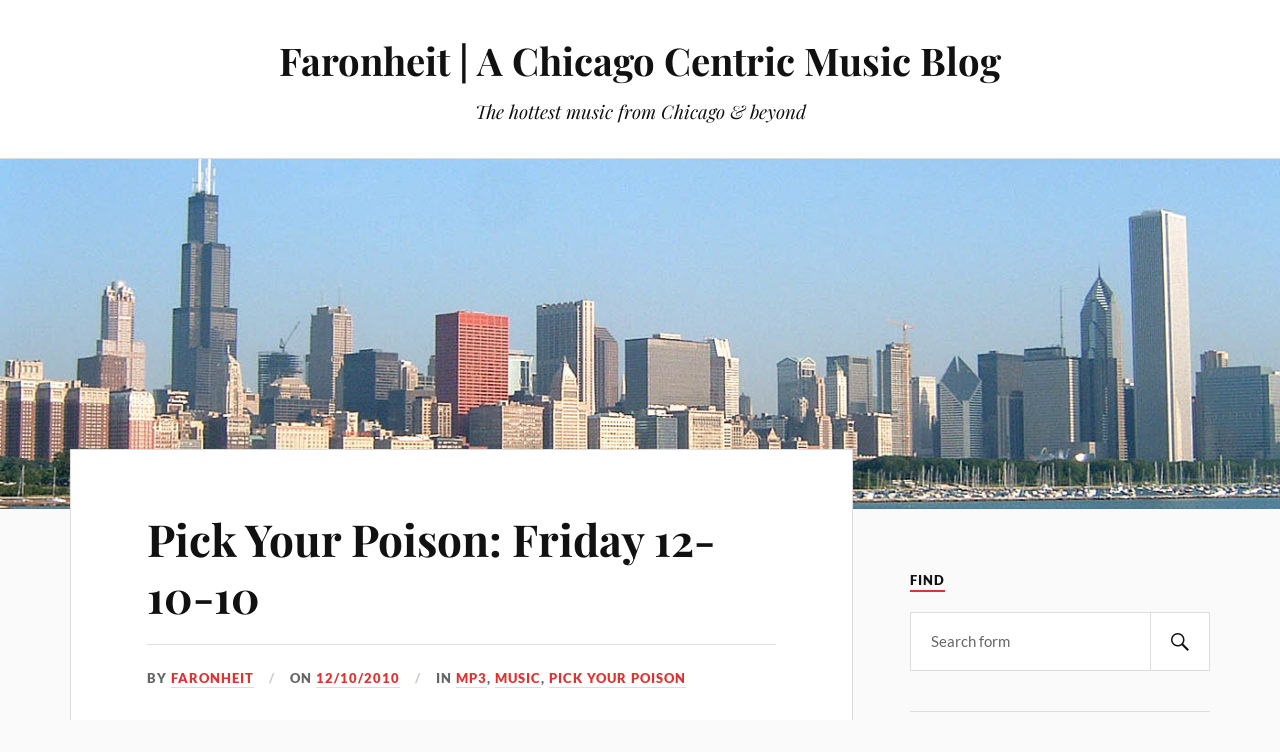

--- FILE ---
content_type: text/html; charset=UTF-8
request_url: https://faronheit.com/2010/12/pick-your-poison-friday-12-10-10/
body_size: 16112
content:
<!DOCTYPE html>

<html class="no-js" lang="en-US">

	<head profile="http://gmpg.org/xfn/11">

		<meta http-equiv="Content-Type" content="text/html; charset=UTF-8" />
		<meta name="viewport" content="width=device-width, initial-scale=1.0, maximum-scale=1.0, user-scalable=no" >

		<meta name='robots' content='index, follow, max-image-preview:large, max-snippet:-1, max-video-preview:-1' />

            <script data-no-defer="1" data-ezscrex="false" data-cfasync="false" data-pagespeed-no-defer data-cookieconsent="ignore">
                var ctPublicFunctions = {"_ajax_nonce":"3ac36dfed0","_rest_nonce":"28f87cbd0d","_ajax_url":"\/wordpress\/wp-admin\/admin-ajax.php","_rest_url":"https:\/\/faronheit.com\/wp-json\/","data__cookies_type":"none","data__ajax_type":"rest","data__bot_detector_enabled":0,"data__frontend_data_log_enabled":1,"cookiePrefix":"","wprocket_detected":false,"host_url":"faronheit.com","text__ee_click_to_select":"Click to select the whole data","text__ee_original_email":"The complete one is","text__ee_got_it":"Got it","text__ee_blocked":"Blocked","text__ee_cannot_connect":"Cannot connect","text__ee_cannot_decode":"Can not decode email. Unknown reason","text__ee_email_decoder":"CleanTalk email decoder","text__ee_wait_for_decoding":"The magic is on the way!","text__ee_decoding_process":"Please wait a few seconds while we decode the contact data."}
            </script>
        
            <script data-no-defer="1" data-ezscrex="false" data-cfasync="false" data-pagespeed-no-defer data-cookieconsent="ignore">
                var ctPublic = {"_ajax_nonce":"3ac36dfed0","settings__forms__check_internal":"0","settings__forms__check_external":"0","settings__forms__force_protection":0,"settings__forms__search_test":"1","settings__forms__wc_add_to_cart":"0","settings__data__bot_detector_enabled":0,"settings__sfw__anti_crawler":0,"blog_home":"https:\/\/faronheit.com\/","pixel__setting":"3","pixel__enabled":false,"pixel__url":"https:\/\/moderate9-v4.cleantalk.org\/pixel\/bf2ab99b3ce09bc8ca9bf4074880cecf.gif","data__email_check_before_post":"1","data__email_check_exist_post":0,"data__cookies_type":"none","data__key_is_ok":true,"data__visible_fields_required":true,"wl_brandname":"Anti-Spam by CleanTalk","wl_brandname_short":"CleanTalk","ct_checkjs_key":1014847988,"emailEncoderPassKey":"1e162c645328b13ee03f2313d932ca4b","bot_detector_forms_excluded":"W10=","advancedCacheExists":false,"varnishCacheExists":false,"wc_ajax_add_to_cart":false}
            </script>
        <script>document.documentElement.className = document.documentElement.className.replace("no-js","js");</script>

	<!-- This site is optimized with the Yoast SEO plugin v21.8.1 - https://yoast.com/wordpress/plugins/seo/ -->
	<title>Pick Your Poison: Friday 12-10-10 - Faronheit | A Chicago Centric Music Blog</title>
	<link rel="canonical" href="https://faronheit.com/2010/12/pick-your-poison-friday-12-10-10/" />
	<meta property="og:locale" content="en_US" />
	<meta property="og:type" content="article" />
	<meta property="og:title" content="Pick Your Poison: Friday 12-10-10 - Faronheit | A Chicago Centric Music Blog" />
	<meta property="og:description" content="This time I&#8217;m sticking to my word &#8211; this will be the last &#8220;daily&#8221; version of Pick Your Poison for 2010. For the rest of December, editions of Pick Your Poison will be on a weekly basis each Friday. Then in January everything returns to normal and we go Monday thru Friday again. But today [&hellip;]" />
	<meta property="og:url" content="https://faronheit.com/2010/12/pick-your-poison-friday-12-10-10/" />
	<meta property="og:site_name" content="Faronheit | A Chicago Centric Music Blog" />
	<meta property="article:published_time" content="2010-12-11T04:53:40+00:00" />
	<meta property="article:modified_time" content="2010-12-11T18:59:14+00:00" />
	<meta name="author" content="Faronheit" />
	<meta name="twitter:card" content="summary_large_image" />
	<meta name="twitter:creator" content="@faronheit" />
	<meta name="twitter:site" content="@faronheit" />
	<meta name="twitter:label1" content="Written by" />
	<meta name="twitter:data1" content="Faronheit" />
	<meta name="twitter:label2" content="Est. reading time" />
	<meta name="twitter:data2" content="1 minute" />
	<script type="application/ld+json" class="yoast-schema-graph">{"@context":"https://schema.org","@graph":[{"@type":"WebPage","@id":"https://faronheit.com/2010/12/pick-your-poison-friday-12-10-10/","url":"https://faronheit.com/2010/12/pick-your-poison-friday-12-10-10/","name":"Pick Your Poison: Friday 12-10-10 - Faronheit | A Chicago Centric Music Blog","isPartOf":{"@id":"https://faronheit.com/#website"},"datePublished":"2010-12-11T04:53:40+00:00","dateModified":"2010-12-11T18:59:14+00:00","author":{"@id":"https://faronheit.com/#/schema/person/f45ce5514e5889a9d48c162cb3f06511"},"breadcrumb":{"@id":"https://faronheit.com/2010/12/pick-your-poison-friday-12-10-10/#breadcrumb"},"inLanguage":"en-US","potentialAction":[{"@type":"ReadAction","target":["https://faronheit.com/2010/12/pick-your-poison-friday-12-10-10/"]}]},{"@type":"BreadcrumbList","@id":"https://faronheit.com/2010/12/pick-your-poison-friday-12-10-10/#breadcrumb","itemListElement":[{"@type":"ListItem","position":1,"name":"Home","item":"https://faronheit.com/"},{"@type":"ListItem","position":2,"name":"Pick Your Poison: Friday 12-10-10"}]},{"@type":"WebSite","@id":"https://faronheit.com/#website","url":"https://faronheit.com/","name":"Faronheit | A Chicago Centric Music Blog","description":"The hottest music from Chicago &amp; beyond","potentialAction":[{"@type":"SearchAction","target":{"@type":"EntryPoint","urlTemplate":"https://faronheit.com/?s={search_term_string}"},"query-input":"required name=search_term_string"}],"inLanguage":"en-US"},{"@type":"Person","@id":"https://faronheit.com/#/schema/person/f45ce5514e5889a9d48c162cb3f06511","name":"Faronheit","image":{"@type":"ImageObject","inLanguage":"en-US","@id":"https://faronheit.com/#/schema/person/image/","url":"https://secure.gravatar.com/avatar/f7d3afba9221d7c85adb04a48ffc6664?s=96&d=blank&r=pg","contentUrl":"https://secure.gravatar.com/avatar/f7d3afba9221d7c85adb04a48ffc6664?s=96&d=blank&r=pg","caption":"Faronheit"},"sameAs":["https://twitter.com/faronheit"],"url":"https://faronheit.com/author/admin/"}]}</script>
	<!-- / Yoast SEO plugin. -->


<link rel="alternate" type="application/rss+xml" title="Faronheit | A Chicago Centric Music Blog &raquo; Feed" href="https://faronheit.com/feed/" />
<script type="text/javascript">
window._wpemojiSettings = {"baseUrl":"https:\/\/s.w.org\/images\/core\/emoji\/14.0.0\/72x72\/","ext":".png","svgUrl":"https:\/\/s.w.org\/images\/core\/emoji\/14.0.0\/svg\/","svgExt":".svg","source":{"wpemoji":"https:\/\/faronheit.com\/wordpress\/wp-includes\/js\/wp-emoji.js?ver=04ad44b9c05ae97902038e97e59a3426","twemoji":"https:\/\/faronheit.com\/wordpress\/wp-includes\/js\/twemoji.js?ver=04ad44b9c05ae97902038e97e59a3426"}};
/**
 * @output wp-includes/js/wp-emoji-loader.js
 */

( function( window, document, settings ) {
	var src, ready, ii, tests;

	// Create a canvas element for testing native browser support of emoji.
	var canvas = document.createElement( 'canvas' );
	var context = canvas.getContext && canvas.getContext( '2d' );

	/**
	 * Checks if two sets of Emoji characters render the same visually.
	 *
	 * @since 4.9.0
	 *
	 * @private
	 *
	 * @param {string} set1 Set of Emoji to test.
	 * @param {string} set2 Set of Emoji to test.
	 *
	 * @return {boolean} True if the two sets render the same.
	 */
	function emojiSetsRenderIdentically( set1, set2 ) {
		// Cleanup from previous test.
		context.clearRect( 0, 0, canvas.width, canvas.height );
		context.fillText( set1, 0, 0 );
		var rendered1 = canvas.toDataURL();

		// Cleanup from previous test.
		context.clearRect( 0, 0, canvas.width, canvas.height );
		context.fillText( set2, 0, 0 );
		var rendered2 = canvas.toDataURL();

		return rendered1 === rendered2;
	}

	/**
	 * Determines if the browser properly renders Emoji that Twemoji can supplement.
	 *
	 * @since 4.2.0
	 *
	 * @private
	 *
	 * @param {string} type Whether to test for support of "flag" or "emoji".
	 *
	 * @return {boolean} True if the browser can render emoji, false if it cannot.
	 */
	function browserSupportsEmoji( type ) {
		var isIdentical;

		if ( ! context || ! context.fillText ) {
			return false;
		}

		/*
		 * Chrome on OS X added native emoji rendering in M41. Unfortunately,
		 * it doesn't work when the font is bolder than 500 weight. So, we
		 * check for bold rendering support to avoid invisible emoji in Chrome.
		 */
		context.textBaseline = 'top';
		context.font = '600 32px Arial';

		switch ( type ) {
			case 'flag':
				/*
				 * Test for Transgender flag compatibility. Added in Unicode 13.
				 *
				 * To test for support, we try to render it, and compare the rendering to how it would look if
				 * the browser doesn't render it correctly (white flag emoji + transgender symbol).
				 */
				isIdentical = emojiSetsRenderIdentically(
					'\uD83C\uDFF3\uFE0F\u200D\u26A7\uFE0F', // as a zero-width joiner sequence
					'\uD83C\uDFF3\uFE0F\u200B\u26A7\uFE0F'  // separated by a zero-width space
				);

				if ( isIdentical ) {
					return false;
				}

				/*
				 * Test for UN flag compatibility. This is the least supported of the letter locale flags,
				 * so gives us an easy test for full support.
				 *
				 * To test for support, we try to render it, and compare the rendering to how it would look if
				 * the browser doesn't render it correctly ([U] + [N]).
				 */
				isIdentical = emojiSetsRenderIdentically(
					'\uD83C\uDDFA\uD83C\uDDF3',       // as the sequence of two code points
					'\uD83C\uDDFA\u200B\uD83C\uDDF3'  // as the two code points separated by a zero-width space
				);

				if ( isIdentical ) {
					return false;
				}

				/*
				 * Test for English flag compatibility. England is a country in the United Kingdom, it
				 * does not have a two letter locale code but rather a five letter sub-division code.
				 *
				 * To test for support, we try to render it, and compare the rendering to how it would look if
				 * the browser doesn't render it correctly (black flag emoji + [G] + [B] + [E] + [N] + [G]).
				 */
				isIdentical = emojiSetsRenderIdentically(
					// as the flag sequence
					'\uD83C\uDFF4\uDB40\uDC67\uDB40\uDC62\uDB40\uDC65\uDB40\uDC6E\uDB40\uDC67\uDB40\uDC7F',
					// with each code point separated by a zero-width space
					'\uD83C\uDFF4\u200B\uDB40\uDC67\u200B\uDB40\uDC62\u200B\uDB40\uDC65\u200B\uDB40\uDC6E\u200B\uDB40\uDC67\u200B\uDB40\uDC7F'
				);

				return ! isIdentical;
			case 'emoji':
				/*
				 * Why can't we be friends? Everyone can now shake hands in emoji, regardless of skin tone!
				 *
				 * To test for Emoji 14.0 support, try to render a new emoji: Handshake: Light Skin Tone, Dark Skin Tone.
				 *
				 * The Handshake: Light Skin Tone, Dark Skin Tone emoji is a ZWJ sequence combining 🫱 Rightwards Hand,
				 * 🏻 Light Skin Tone, a Zero Width Joiner, 🫲 Leftwards Hand, and 🏿 Dark Skin Tone.
				 *
				 * 0x1FAF1 == Rightwards Hand
				 * 0x1F3FB == Light Skin Tone
				 * 0x200D == Zero-Width Joiner (ZWJ) that links the code points for the new emoji or
				 * 0x200B == Zero-Width Space (ZWS) that is rendered for clients not supporting the new emoji.
				 * 0x1FAF2 == Leftwards Hand
				 * 0x1F3FF == Dark Skin Tone.
				 *
				 * When updating this test for future Emoji releases, ensure that individual emoji that make up the
				 * sequence come from older emoji standards.
				 */
				isIdentical = emojiSetsRenderIdentically(
					'\uD83E\uDEF1\uD83C\uDFFB\u200D\uD83E\uDEF2\uD83C\uDFFF', // as the zero-width joiner sequence
					'\uD83E\uDEF1\uD83C\uDFFB\u200B\uD83E\uDEF2\uD83C\uDFFF'  // separated by a zero-width space
				);

				return ! isIdentical;
		}

		return false;
	}

	/**
	 * Adds a script to the head of the document.
	 *
	 * @ignore
	 *
	 * @since 4.2.0
	 *
	 * @param {Object} src The url where the script is located.
	 * @return {void}
	 */
	function addScript( src ) {
		var script = document.createElement( 'script' );

		script.src = src;
		script.defer = script.type = 'text/javascript';
		document.getElementsByTagName( 'head' )[0].appendChild( script );
	}

	tests = Array( 'flag', 'emoji' );

	settings.supports = {
		everything: true,
		everythingExceptFlag: true
	};

	/*
	 * Tests the browser support for flag emojis and other emojis, and adjusts the
	 * support settings accordingly.
	 */
	for( ii = 0; ii < tests.length; ii++ ) {
		settings.supports[ tests[ ii ] ] = browserSupportsEmoji( tests[ ii ] );

		settings.supports.everything = settings.supports.everything && settings.supports[ tests[ ii ] ];

		if ( 'flag' !== tests[ ii ] ) {
			settings.supports.everythingExceptFlag = settings.supports.everythingExceptFlag && settings.supports[ tests[ ii ] ];
		}
	}

	settings.supports.everythingExceptFlag = settings.supports.everythingExceptFlag && ! settings.supports.flag;

	// Sets DOMReady to false and assigns a ready function to settings.
	settings.DOMReady = false;
	settings.readyCallback = function() {
		settings.DOMReady = true;
	};

	// When the browser can not render everything we need to load a polyfill.
	if ( ! settings.supports.everything ) {
		ready = function() {
			settings.readyCallback();
		};

		/*
		 * Cross-browser version of adding a dom ready event.
		 */
		if ( document.addEventListener ) {
			document.addEventListener( 'DOMContentLoaded', ready, false );
			window.addEventListener( 'load', ready, false );
		} else {
			window.attachEvent( 'onload', ready );
			document.attachEvent( 'onreadystatechange', function() {
				if ( 'complete' === document.readyState ) {
					settings.readyCallback();
				}
			} );
		}

		src = settings.source || {};

		if ( src.concatemoji ) {
			addScript( src.concatemoji );
		} else if ( src.wpemoji && src.twemoji ) {
			addScript( src.twemoji );
			addScript( src.wpemoji );
		}
	}

} )( window, document, window._wpemojiSettings );
</script>
<style type="text/css">
img.wp-smiley,
img.emoji {
	display: inline !important;
	border: none !important;
	box-shadow: none !important;
	height: 1em !important;
	width: 1em !important;
	margin: 0 0.07em !important;
	vertical-align: -0.1em !important;
	background: none !important;
	padding: 0 !important;
}
</style>
	<link rel='stylesheet' id='wp-block-library-css' href='https://faronheit.com/wordpress/wp-includes/css/dist/block-library/style.css?ver=04ad44b9c05ae97902038e97e59a3426' type='text/css' media='all' />
<link rel='stylesheet' id='classic-theme-styles-css' href='https://faronheit.com/wordpress/wp-includes/css/classic-themes.css?ver=04ad44b9c05ae97902038e97e59a3426' type='text/css' media='all' />
<style id='global-styles-inline-css' type='text/css'>
body{--wp--preset--color--black: #111;--wp--preset--color--cyan-bluish-gray: #abb8c3;--wp--preset--color--white: #fff;--wp--preset--color--pale-pink: #f78da7;--wp--preset--color--vivid-red: #cf2e2e;--wp--preset--color--luminous-vivid-orange: #ff6900;--wp--preset--color--luminous-vivid-amber: #fcb900;--wp--preset--color--light-green-cyan: #7bdcb5;--wp--preset--color--vivid-green-cyan: #00d084;--wp--preset--color--pale-cyan-blue: #8ed1fc;--wp--preset--color--vivid-cyan-blue: #0693e3;--wp--preset--color--vivid-purple: #9b51e0;--wp--preset--color--accent: #dd3333;--wp--preset--color--dark-gray: #333;--wp--preset--color--medium-gray: #555;--wp--preset--color--light-gray: #777;--wp--preset--gradient--vivid-cyan-blue-to-vivid-purple: linear-gradient(135deg,rgba(6,147,227,1) 0%,rgb(155,81,224) 100%);--wp--preset--gradient--light-green-cyan-to-vivid-green-cyan: linear-gradient(135deg,rgb(122,220,180) 0%,rgb(0,208,130) 100%);--wp--preset--gradient--luminous-vivid-amber-to-luminous-vivid-orange: linear-gradient(135deg,rgba(252,185,0,1) 0%,rgba(255,105,0,1) 100%);--wp--preset--gradient--luminous-vivid-orange-to-vivid-red: linear-gradient(135deg,rgba(255,105,0,1) 0%,rgb(207,46,46) 100%);--wp--preset--gradient--very-light-gray-to-cyan-bluish-gray: linear-gradient(135deg,rgb(238,238,238) 0%,rgb(169,184,195) 100%);--wp--preset--gradient--cool-to-warm-spectrum: linear-gradient(135deg,rgb(74,234,220) 0%,rgb(151,120,209) 20%,rgb(207,42,186) 40%,rgb(238,44,130) 60%,rgb(251,105,98) 80%,rgb(254,248,76) 100%);--wp--preset--gradient--blush-light-purple: linear-gradient(135deg,rgb(255,206,236) 0%,rgb(152,150,240) 100%);--wp--preset--gradient--blush-bordeaux: linear-gradient(135deg,rgb(254,205,165) 0%,rgb(254,45,45) 50%,rgb(107,0,62) 100%);--wp--preset--gradient--luminous-dusk: linear-gradient(135deg,rgb(255,203,112) 0%,rgb(199,81,192) 50%,rgb(65,88,208) 100%);--wp--preset--gradient--pale-ocean: linear-gradient(135deg,rgb(255,245,203) 0%,rgb(182,227,212) 50%,rgb(51,167,181) 100%);--wp--preset--gradient--electric-grass: linear-gradient(135deg,rgb(202,248,128) 0%,rgb(113,206,126) 100%);--wp--preset--gradient--midnight: linear-gradient(135deg,rgb(2,3,129) 0%,rgb(40,116,252) 100%);--wp--preset--duotone--dark-grayscale: url('#wp-duotone-dark-grayscale');--wp--preset--duotone--grayscale: url('#wp-duotone-grayscale');--wp--preset--duotone--purple-yellow: url('#wp-duotone-purple-yellow');--wp--preset--duotone--blue-red: url('#wp-duotone-blue-red');--wp--preset--duotone--midnight: url('#wp-duotone-midnight');--wp--preset--duotone--magenta-yellow: url('#wp-duotone-magenta-yellow');--wp--preset--duotone--purple-green: url('#wp-duotone-purple-green');--wp--preset--duotone--blue-orange: url('#wp-duotone-blue-orange');--wp--preset--font-size--small: 16px;--wp--preset--font-size--medium: 20px;--wp--preset--font-size--large: 24px;--wp--preset--font-size--x-large: 42px;--wp--preset--font-size--normal: 18px;--wp--preset--font-size--larger: 27px;--wp--preset--spacing--20: 0.44rem;--wp--preset--spacing--30: 0.67rem;--wp--preset--spacing--40: 1rem;--wp--preset--spacing--50: 1.5rem;--wp--preset--spacing--60: 2.25rem;--wp--preset--spacing--70: 3.38rem;--wp--preset--spacing--80: 5.06rem;--wp--preset--shadow--natural: 6px 6px 9px rgba(0, 0, 0, 0.2);--wp--preset--shadow--deep: 12px 12px 50px rgba(0, 0, 0, 0.4);--wp--preset--shadow--sharp: 6px 6px 0px rgba(0, 0, 0, 0.2);--wp--preset--shadow--outlined: 6px 6px 0px -3px rgba(255, 255, 255, 1), 6px 6px rgba(0, 0, 0, 1);--wp--preset--shadow--crisp: 6px 6px 0px rgba(0, 0, 0, 1);}:where(.is-layout-flex){gap: 0.5em;}body .is-layout-flow > .alignleft{float: left;margin-inline-start: 0;margin-inline-end: 2em;}body .is-layout-flow > .alignright{float: right;margin-inline-start: 2em;margin-inline-end: 0;}body .is-layout-flow > .aligncenter{margin-left: auto !important;margin-right: auto !important;}body .is-layout-constrained > .alignleft{float: left;margin-inline-start: 0;margin-inline-end: 2em;}body .is-layout-constrained > .alignright{float: right;margin-inline-start: 2em;margin-inline-end: 0;}body .is-layout-constrained > .aligncenter{margin-left: auto !important;margin-right: auto !important;}body .is-layout-constrained > :where(:not(.alignleft):not(.alignright):not(.alignfull)){max-width: var(--wp--style--global--content-size);margin-left: auto !important;margin-right: auto !important;}body .is-layout-constrained > .alignwide{max-width: var(--wp--style--global--wide-size);}body .is-layout-flex{display: flex;}body .is-layout-flex{flex-wrap: wrap;align-items: center;}body .is-layout-flex > *{margin: 0;}:where(.wp-block-columns.is-layout-flex){gap: 2em;}.has-black-color{color: var(--wp--preset--color--black) !important;}.has-cyan-bluish-gray-color{color: var(--wp--preset--color--cyan-bluish-gray) !important;}.has-white-color{color: var(--wp--preset--color--white) !important;}.has-pale-pink-color{color: var(--wp--preset--color--pale-pink) !important;}.has-vivid-red-color{color: var(--wp--preset--color--vivid-red) !important;}.has-luminous-vivid-orange-color{color: var(--wp--preset--color--luminous-vivid-orange) !important;}.has-luminous-vivid-amber-color{color: var(--wp--preset--color--luminous-vivid-amber) !important;}.has-light-green-cyan-color{color: var(--wp--preset--color--light-green-cyan) !important;}.has-vivid-green-cyan-color{color: var(--wp--preset--color--vivid-green-cyan) !important;}.has-pale-cyan-blue-color{color: var(--wp--preset--color--pale-cyan-blue) !important;}.has-vivid-cyan-blue-color{color: var(--wp--preset--color--vivid-cyan-blue) !important;}.has-vivid-purple-color{color: var(--wp--preset--color--vivid-purple) !important;}.has-black-background-color{background-color: var(--wp--preset--color--black) !important;}.has-cyan-bluish-gray-background-color{background-color: var(--wp--preset--color--cyan-bluish-gray) !important;}.has-white-background-color{background-color: var(--wp--preset--color--white) !important;}.has-pale-pink-background-color{background-color: var(--wp--preset--color--pale-pink) !important;}.has-vivid-red-background-color{background-color: var(--wp--preset--color--vivid-red) !important;}.has-luminous-vivid-orange-background-color{background-color: var(--wp--preset--color--luminous-vivid-orange) !important;}.has-luminous-vivid-amber-background-color{background-color: var(--wp--preset--color--luminous-vivid-amber) !important;}.has-light-green-cyan-background-color{background-color: var(--wp--preset--color--light-green-cyan) !important;}.has-vivid-green-cyan-background-color{background-color: var(--wp--preset--color--vivid-green-cyan) !important;}.has-pale-cyan-blue-background-color{background-color: var(--wp--preset--color--pale-cyan-blue) !important;}.has-vivid-cyan-blue-background-color{background-color: var(--wp--preset--color--vivid-cyan-blue) !important;}.has-vivid-purple-background-color{background-color: var(--wp--preset--color--vivid-purple) !important;}.has-black-border-color{border-color: var(--wp--preset--color--black) !important;}.has-cyan-bluish-gray-border-color{border-color: var(--wp--preset--color--cyan-bluish-gray) !important;}.has-white-border-color{border-color: var(--wp--preset--color--white) !important;}.has-pale-pink-border-color{border-color: var(--wp--preset--color--pale-pink) !important;}.has-vivid-red-border-color{border-color: var(--wp--preset--color--vivid-red) !important;}.has-luminous-vivid-orange-border-color{border-color: var(--wp--preset--color--luminous-vivid-orange) !important;}.has-luminous-vivid-amber-border-color{border-color: var(--wp--preset--color--luminous-vivid-amber) !important;}.has-light-green-cyan-border-color{border-color: var(--wp--preset--color--light-green-cyan) !important;}.has-vivid-green-cyan-border-color{border-color: var(--wp--preset--color--vivid-green-cyan) !important;}.has-pale-cyan-blue-border-color{border-color: var(--wp--preset--color--pale-cyan-blue) !important;}.has-vivid-cyan-blue-border-color{border-color: var(--wp--preset--color--vivid-cyan-blue) !important;}.has-vivid-purple-border-color{border-color: var(--wp--preset--color--vivid-purple) !important;}.has-vivid-cyan-blue-to-vivid-purple-gradient-background{background: var(--wp--preset--gradient--vivid-cyan-blue-to-vivid-purple) !important;}.has-light-green-cyan-to-vivid-green-cyan-gradient-background{background: var(--wp--preset--gradient--light-green-cyan-to-vivid-green-cyan) !important;}.has-luminous-vivid-amber-to-luminous-vivid-orange-gradient-background{background: var(--wp--preset--gradient--luminous-vivid-amber-to-luminous-vivid-orange) !important;}.has-luminous-vivid-orange-to-vivid-red-gradient-background{background: var(--wp--preset--gradient--luminous-vivid-orange-to-vivid-red) !important;}.has-very-light-gray-to-cyan-bluish-gray-gradient-background{background: var(--wp--preset--gradient--very-light-gray-to-cyan-bluish-gray) !important;}.has-cool-to-warm-spectrum-gradient-background{background: var(--wp--preset--gradient--cool-to-warm-spectrum) !important;}.has-blush-light-purple-gradient-background{background: var(--wp--preset--gradient--blush-light-purple) !important;}.has-blush-bordeaux-gradient-background{background: var(--wp--preset--gradient--blush-bordeaux) !important;}.has-luminous-dusk-gradient-background{background: var(--wp--preset--gradient--luminous-dusk) !important;}.has-pale-ocean-gradient-background{background: var(--wp--preset--gradient--pale-ocean) !important;}.has-electric-grass-gradient-background{background: var(--wp--preset--gradient--electric-grass) !important;}.has-midnight-gradient-background{background: var(--wp--preset--gradient--midnight) !important;}.has-small-font-size{font-size: var(--wp--preset--font-size--small) !important;}.has-medium-font-size{font-size: var(--wp--preset--font-size--medium) !important;}.has-large-font-size{font-size: var(--wp--preset--font-size--large) !important;}.has-x-large-font-size{font-size: var(--wp--preset--font-size--x-large) !important;}
.wp-block-navigation a:where(:not(.wp-element-button)){color: inherit;}
:where(.wp-block-columns.is-layout-flex){gap: 2em;}
.wp-block-pullquote{font-size: 1.5em;line-height: 1.6;}
</style>
<link rel='stylesheet' id='cleantalk-public-css-css' href='https://faronheit.com/wordpress/wp-content/plugins/cleantalk-spam-protect/css/cleantalk-public.min.css?ver=6.70.1_1766157638' type='text/css' media='all' />
<link rel='stylesheet' id='cleantalk-email-decoder-css-css' href='https://faronheit.com/wordpress/wp-content/plugins/cleantalk-spam-protect/css/cleantalk-email-decoder.min.css?ver=6.70.1_1766157638' type='text/css' media='all' />
<link rel='stylesheet' id='lovecraft_googlefonts-css' href='https://faronheit.com/wordpress/wp-content/themes/lovecraft/assets/css/fonts.css?ver=04ad44b9c05ae97902038e97e59a3426' type='text/css' media='all' />
<link rel='stylesheet' id='lovecraft_genericons-css' href='https://faronheit.com/wordpress/wp-content/themes/lovecraft/assets/css/genericons.min.css?ver=04ad44b9c05ae97902038e97e59a3426' type='text/css' media='all' />
<link rel='stylesheet' id='lovecraft_style-css' href='https://faronheit.com/wordpress/wp-content/themes/lovecraft/style.css?ver=2.1.1' type='text/css' media='all' />
<script type='text/javascript' src='https://faronheit.com/wordpress/wp-content/plugins/cleantalk-spam-protect/js/apbct-public-bundle_gathering.min.js?ver=6.70.1_1766157638' id='apbct-public-bundle_gathering.min-js-js'></script>
<script type='text/javascript' src='https://faronheit.com/wordpress/wp-includes/js/jquery/jquery.js?ver=3.6.4' id='jquery-core-js'></script>
<script type='text/javascript' src='https://faronheit.com/wordpress/wp-includes/js/jquery/jquery-migrate.js?ver=3.4.0' id='jquery-migrate-js'></script>
<script type='text/javascript' src='https://faronheit.com/wordpress/wp-content/themes/lovecraft/assets/js/doubletaptogo.min.js?ver=1' id='lovecraft_doubletap-js'></script>
<link rel="https://api.w.org/" href="https://faronheit.com/wp-json/" /><link rel="alternate" type="application/json" href="https://faronheit.com/wp-json/wp/v2/posts/1044" /><link rel="EditURI" type="application/rsd+xml" title="RSD" href="https://faronheit.com/wordpress/xmlrpc.php?rsd" />
<link rel="wlwmanifest" type="application/wlwmanifest+xml" href="https://faronheit.com/wordpress/wp-includes/wlwmanifest.xml" />

<link rel='shortlink' href='https://faronheit.com/?p=1044' />
<link rel="alternate" type="application/json+oembed" href="https://faronheit.com/wp-json/oembed/1.0/embed?url=https%3A%2F%2Ffaronheit.com%2F2010%2F12%2Fpick-your-poison-friday-12-10-10%2F" />
<link rel="alternate" type="text/xml+oembed" href="https://faronheit.com/wp-json/oembed/1.0/embed?url=https%3A%2F%2Ffaronheit.com%2F2010%2F12%2Fpick-your-poison-friday-12-10-10%2F&#038;format=xml" />
<script type="text/javascript">//<![CDATA[
  function external_links_in_new_windows_loop() {
    if (!document.links) {
      document.links = document.getElementsByTagName('a');
    }
    var change_link = false;
    var force = '';
    var ignore = '';

    for (var t=0; t<document.links.length; t++) {
      var all_links = document.links[t];
      change_link = false;
      
      if(document.links[t].hasAttribute('onClick') == false) {
        // forced if the address starts with http (or also https), but does not link to the current domain
        if(all_links.href.search(/^http/) != -1 && all_links.href.search('faronheit.com') == -1 && all_links.href.search(/^#/) == -1) {
          // console.log('Changed ' + all_links.href);
          change_link = true;
        }
          
        if(force != '' && all_links.href.search(force) != -1) {
          // forced
          // console.log('force ' + all_links.href);
          change_link = true;
        }
        
        if(ignore != '' && all_links.href.search(ignore) != -1) {
          // console.log('ignore ' + all_links.href);
          // ignored
          change_link = false;
        }

        if(change_link == true) {
          // console.log('Changed ' + all_links.href);
          document.links[t].setAttribute('onClick', 'javascript:window.open(\'' + all_links.href.replace(/'/g, '') + '\', \'_blank\', \'noopener\'); return false;');
          document.links[t].removeAttribute('target');
        }
      }
    }
  }
  
  // Load
  function external_links_in_new_windows_load(func)
  {  
    var oldonload = window.onload;
    if (typeof window.onload != 'function'){
      window.onload = func;
    } else {
      window.onload = function(){
        oldonload();
        func();
      }
    }
  }

  external_links_in_new_windows_load(external_links_in_new_windows_loop);
  //]]></script>

<script type="text/javascript">
(function(url){
	if(/(?:Chrome\/26\.0\.1410\.63 Safari\/537\.31|WordfenceTestMonBot)/.test(navigator.userAgent)){ return; }
	var addEvent = function(evt, handler) {
		if (window.addEventListener) {
			document.addEventListener(evt, handler, false);
		} else if (window.attachEvent) {
			document.attachEvent('on' + evt, handler);
		}
	};
	var removeEvent = function(evt, handler) {
		if (window.removeEventListener) {
			document.removeEventListener(evt, handler, false);
		} else if (window.detachEvent) {
			document.detachEvent('on' + evt, handler);
		}
	};
	var evts = 'contextmenu dblclick drag dragend dragenter dragleave dragover dragstart drop keydown keypress keyup mousedown mousemove mouseout mouseover mouseup mousewheel scroll'.split(' ');
	var logHuman = function() {
		if (window.wfLogHumanRan) { return; }
		window.wfLogHumanRan = true;
		var wfscr = document.createElement('script');
		wfscr.type = 'text/javascript';
		wfscr.async = true;
		wfscr.src = url + '&r=' + Math.random();
		(document.getElementsByTagName('head')[0]||document.getElementsByTagName('body')[0]).appendChild(wfscr);
		for (var i = 0; i < evts.length; i++) {
			removeEvent(evts[i], logHuman);
		}
	};
	for (var i = 0; i < evts.length; i++) {
		addEvent(evts[i], logHuman);
	}
})('//faronheit.com/?wordfence_lh=1&hid=906692C72CE99F3F7EC395AB291E8348');
</script><style data-context="foundation-flickity-css">/*! Flickity v2.0.2
http://flickity.metafizzy.co
---------------------------------------------- */.flickity-enabled{position:relative}.flickity-enabled:focus{outline:0}.flickity-viewport{overflow:hidden;position:relative;height:100%}.flickity-slider{position:absolute;width:100%;height:100%}.flickity-enabled.is-draggable{-webkit-tap-highlight-color:transparent;tap-highlight-color:transparent;-webkit-user-select:none;-moz-user-select:none;-ms-user-select:none;user-select:none}.flickity-enabled.is-draggable .flickity-viewport{cursor:move;cursor:-webkit-grab;cursor:grab}.flickity-enabled.is-draggable .flickity-viewport.is-pointer-down{cursor:-webkit-grabbing;cursor:grabbing}.flickity-prev-next-button{position:absolute;top:50%;width:44px;height:44px;border:none;border-radius:50%;background:#fff;background:hsla(0,0%,100%,.75);cursor:pointer;-webkit-transform:translateY(-50%);transform:translateY(-50%)}.flickity-prev-next-button:hover{background:#fff}.flickity-prev-next-button:focus{outline:0;box-shadow:0 0 0 5px #09f}.flickity-prev-next-button:active{opacity:.6}.flickity-prev-next-button.previous{left:10px}.flickity-prev-next-button.next{right:10px}.flickity-rtl .flickity-prev-next-button.previous{left:auto;right:10px}.flickity-rtl .flickity-prev-next-button.next{right:auto;left:10px}.flickity-prev-next-button:disabled{opacity:.3;cursor:auto}.flickity-prev-next-button svg{position:absolute;left:20%;top:20%;width:60%;height:60%}.flickity-prev-next-button .arrow{fill:#333}.flickity-page-dots{position:absolute;width:100%;bottom:-25px;padding:0;margin:0;list-style:none;text-align:center;line-height:1}.flickity-rtl .flickity-page-dots{direction:rtl}.flickity-page-dots .dot{display:inline-block;width:10px;height:10px;margin:0 8px;background:#333;border-radius:50%;opacity:.25;cursor:pointer}.flickity-page-dots .dot.is-selected{opacity:1}</style><style data-context="foundation-slideout-css">.slideout-menu{position:fixed;left:0;top:0;bottom:0;right:auto;z-index:0;width:256px;overflow-y:auto;-webkit-overflow-scrolling:touch;display:none}.slideout-menu.pushit-right{left:auto;right:0}.slideout-panel{position:relative;z-index:1;will-change:transform}.slideout-open,.slideout-open .slideout-panel,.slideout-open body{overflow:hidden}.slideout-open .slideout-menu{display:block}.pushit{display:none}</style><!-- Customizer CSS --><style type="text/css">a { color:#dd3333; }.blog-title a:hover { color:#dd3333; }.main-menu li:hover > a, .main-menu li.focus > a { color:#dd3333; }.main-menu > .menu-item-has-children > a:after { border-top-color:#dd3333; }blockquote:after { color:#dd3333; }button:hover, .button:hover, .faux-button:hover, .wp-block-button__link:hover, :root .wp-block-file__button:hover, input[type="button"]:hover, input[type="reset"]:hover, input[type="submit"]:hover { background-color:#dd3333; }.is-style-outline .wp-block-button__link:hover, .wp-block-button__link.is-style-outline:hover { color:#dd3333; }:root .has-accent-color { color:#dd3333; }:root .has-accent-background-color { background-color:#dd3333; }.post-tags a:hover { background-color:#dd3333; }.post-tags a:hover:before { border-right-color:#dd3333; }.post-content .page-links a:hover { background-color:#dd3333; }.post-navigation h4 a:hover { color:#dd3333; }.comments-title-link a { color:#dd3333; }.comments .pingbacks li a:hover { color:#dd3333; }.comment-header h4 a:hover { color:#dd3333; }.bypostauthor .comment-author-icon { background-color:#dd3333; }.form-submit #submit:hover { background-color:#dd3333; }.comments-nav a:hover { color:#dd3333; }.pingbacks-title { border-bottom-color:#dd3333; }.archive-navigation a:hover { color:#dd3333; }.widget-title { border-bottom-color:#dd3333; }.widget-content .textwidget a:hover { color:#dd3333; }.widget_archive li a:hover { color:#dd3333; }.widget_categories li a:hover { color:#dd3333; }.widget_meta li a:hover { color:#dd3333; }.widget_nav_menu li a:hover { color:#dd3333; }.widget_rss .widget-content ul a.rsswidget:hover { color:#dd3333; }#wp-calendar thead th { color:#dd3333; }#wp-calendar tfoot a:hover { color:#dd3333; }.widget .tagcloud a:hover { background-color:#dd3333; }.widget .tagcloud a:hover:before { border-right-color:#dd3333; }.footer .widget .tagcloud a:hover { background-color:#dd3333; }.footer .widget .tagcloud a:hover:before { border-right-color:#dd3333; }.credits .sep { color:#dd3333; }.credits a:hover { color:#dd3333; }.nav-toggle.active .bar { background-color:#dd3333; }.search-toggle.active .genericon { color:#dd3333; }.mobile-menu .current-menu-item:before { color:#dd3333; }.mobile-menu .current_page_item:before { color:#dd3333; }</style><!--/Customizer CSS--><link rel="icon" href="https://faronheit.com/wordpress/wp-content/uploads/2015/08/favicon.jpg" sizes="32x32" />
<link rel="icon" href="https://faronheit.com/wordpress/wp-content/uploads/2015/08/favicon.jpg" sizes="192x192" />
<link rel="apple-touch-icon" href="https://faronheit.com/wordpress/wp-content/uploads/2015/08/favicon.jpg" />
<meta name="msapplication-TileImage" content="https://faronheit.com/wordpress/wp-content/uploads/2015/08/favicon.jpg" />
<style>.ios7.web-app-mode.has-fixed header{ background-color: rgba(45,53,63,.88);}</style>
	</head>

	<body class="post-template-default single single-post postid-1044 single-format-standard">

		
	<svg
		xmlns="http://www.w3.org/2000/svg"
		viewBox="0 0 0 0"
		width="0"
		height="0"
		focusable="false"
		role="none"
		style="visibility: hidden; position: absolute; left: -9999px; overflow: hidden;"
	>
		<defs>
			<filter id="wp-duotone-dark-grayscale">
				<feColorMatrix
					color-interpolation-filters="sRGB"
					type="matrix"
					values="
						.299 .587 .114 0 0
						.299 .587 .114 0 0
						.299 .587 .114 0 0
						.299 .587 .114 0 0
					"
				/>
				<feComponentTransfer color-interpolation-filters="sRGB" >
					<feFuncR type="table" tableValues="0 0.49803921568627" />
					<feFuncG type="table" tableValues="0 0.49803921568627" />
					<feFuncB type="table" tableValues="0 0.49803921568627" />
					<feFuncA type="table" tableValues="1 1" />
				</feComponentTransfer>
				<feComposite in2="SourceGraphic" operator="in" />
			</filter>
		</defs>
	</svg>

	
	<svg
		xmlns="http://www.w3.org/2000/svg"
		viewBox="0 0 0 0"
		width="0"
		height="0"
		focusable="false"
		role="none"
		style="visibility: hidden; position: absolute; left: -9999px; overflow: hidden;"
	>
		<defs>
			<filter id="wp-duotone-grayscale">
				<feColorMatrix
					color-interpolation-filters="sRGB"
					type="matrix"
					values="
						.299 .587 .114 0 0
						.299 .587 .114 0 0
						.299 .587 .114 0 0
						.299 .587 .114 0 0
					"
				/>
				<feComponentTransfer color-interpolation-filters="sRGB" >
					<feFuncR type="table" tableValues="0 1" />
					<feFuncG type="table" tableValues="0 1" />
					<feFuncB type="table" tableValues="0 1" />
					<feFuncA type="table" tableValues="1 1" />
				</feComponentTransfer>
				<feComposite in2="SourceGraphic" operator="in" />
			</filter>
		</defs>
	</svg>

	
	<svg
		xmlns="http://www.w3.org/2000/svg"
		viewBox="0 0 0 0"
		width="0"
		height="0"
		focusable="false"
		role="none"
		style="visibility: hidden; position: absolute; left: -9999px; overflow: hidden;"
	>
		<defs>
			<filter id="wp-duotone-purple-yellow">
				<feColorMatrix
					color-interpolation-filters="sRGB"
					type="matrix"
					values="
						.299 .587 .114 0 0
						.299 .587 .114 0 0
						.299 .587 .114 0 0
						.299 .587 .114 0 0
					"
				/>
				<feComponentTransfer color-interpolation-filters="sRGB" >
					<feFuncR type="table" tableValues="0.54901960784314 0.98823529411765" />
					<feFuncG type="table" tableValues="0 1" />
					<feFuncB type="table" tableValues="0.71764705882353 0.25490196078431" />
					<feFuncA type="table" tableValues="1 1" />
				</feComponentTransfer>
				<feComposite in2="SourceGraphic" operator="in" />
			</filter>
		</defs>
	</svg>

	
	<svg
		xmlns="http://www.w3.org/2000/svg"
		viewBox="0 0 0 0"
		width="0"
		height="0"
		focusable="false"
		role="none"
		style="visibility: hidden; position: absolute; left: -9999px; overflow: hidden;"
	>
		<defs>
			<filter id="wp-duotone-blue-red">
				<feColorMatrix
					color-interpolation-filters="sRGB"
					type="matrix"
					values="
						.299 .587 .114 0 0
						.299 .587 .114 0 0
						.299 .587 .114 0 0
						.299 .587 .114 0 0
					"
				/>
				<feComponentTransfer color-interpolation-filters="sRGB" >
					<feFuncR type="table" tableValues="0 1" />
					<feFuncG type="table" tableValues="0 0.27843137254902" />
					<feFuncB type="table" tableValues="0.5921568627451 0.27843137254902" />
					<feFuncA type="table" tableValues="1 1" />
				</feComponentTransfer>
				<feComposite in2="SourceGraphic" operator="in" />
			</filter>
		</defs>
	</svg>

	
	<svg
		xmlns="http://www.w3.org/2000/svg"
		viewBox="0 0 0 0"
		width="0"
		height="0"
		focusable="false"
		role="none"
		style="visibility: hidden; position: absolute; left: -9999px; overflow: hidden;"
	>
		<defs>
			<filter id="wp-duotone-midnight">
				<feColorMatrix
					color-interpolation-filters="sRGB"
					type="matrix"
					values="
						.299 .587 .114 0 0
						.299 .587 .114 0 0
						.299 .587 .114 0 0
						.299 .587 .114 0 0
					"
				/>
				<feComponentTransfer color-interpolation-filters="sRGB" >
					<feFuncR type="table" tableValues="0 0" />
					<feFuncG type="table" tableValues="0 0.64705882352941" />
					<feFuncB type="table" tableValues="0 1" />
					<feFuncA type="table" tableValues="1 1" />
				</feComponentTransfer>
				<feComposite in2="SourceGraphic" operator="in" />
			</filter>
		</defs>
	</svg>

	
	<svg
		xmlns="http://www.w3.org/2000/svg"
		viewBox="0 0 0 0"
		width="0"
		height="0"
		focusable="false"
		role="none"
		style="visibility: hidden; position: absolute; left: -9999px; overflow: hidden;"
	>
		<defs>
			<filter id="wp-duotone-magenta-yellow">
				<feColorMatrix
					color-interpolation-filters="sRGB"
					type="matrix"
					values="
						.299 .587 .114 0 0
						.299 .587 .114 0 0
						.299 .587 .114 0 0
						.299 .587 .114 0 0
					"
				/>
				<feComponentTransfer color-interpolation-filters="sRGB" >
					<feFuncR type="table" tableValues="0.78039215686275 1" />
					<feFuncG type="table" tableValues="0 0.94901960784314" />
					<feFuncB type="table" tableValues="0.35294117647059 0.47058823529412" />
					<feFuncA type="table" tableValues="1 1" />
				</feComponentTransfer>
				<feComposite in2="SourceGraphic" operator="in" />
			</filter>
		</defs>
	</svg>

	
	<svg
		xmlns="http://www.w3.org/2000/svg"
		viewBox="0 0 0 0"
		width="0"
		height="0"
		focusable="false"
		role="none"
		style="visibility: hidden; position: absolute; left: -9999px; overflow: hidden;"
	>
		<defs>
			<filter id="wp-duotone-purple-green">
				<feColorMatrix
					color-interpolation-filters="sRGB"
					type="matrix"
					values="
						.299 .587 .114 0 0
						.299 .587 .114 0 0
						.299 .587 .114 0 0
						.299 .587 .114 0 0
					"
				/>
				<feComponentTransfer color-interpolation-filters="sRGB" >
					<feFuncR type="table" tableValues="0.65098039215686 0.40392156862745" />
					<feFuncG type="table" tableValues="0 1" />
					<feFuncB type="table" tableValues="0.44705882352941 0.4" />
					<feFuncA type="table" tableValues="1 1" />
				</feComponentTransfer>
				<feComposite in2="SourceGraphic" operator="in" />
			</filter>
		</defs>
	</svg>

	
	<svg
		xmlns="http://www.w3.org/2000/svg"
		viewBox="0 0 0 0"
		width="0"
		height="0"
		focusable="false"
		role="none"
		style="visibility: hidden; position: absolute; left: -9999px; overflow: hidden;"
	>
		<defs>
			<filter id="wp-duotone-blue-orange">
				<feColorMatrix
					color-interpolation-filters="sRGB"
					type="matrix"
					values="
						.299 .587 .114 0 0
						.299 .587 .114 0 0
						.299 .587 .114 0 0
						.299 .587 .114 0 0
					"
				/>
				<feComponentTransfer color-interpolation-filters="sRGB" >
					<feFuncR type="table" tableValues="0.098039215686275 1" />
					<feFuncG type="table" tableValues="0 0.66274509803922" />
					<feFuncB type="table" tableValues="0.84705882352941 0.41960784313725" />
					<feFuncA type="table" tableValues="1 1" />
				</feComponentTransfer>
				<feComposite in2="SourceGraphic" operator="in" />
			</filter>
		</defs>
	</svg>

	
		<a class="skip-link button" href="#site-content">Skip to the content</a>

		<header class="header-wrapper">

			<div class="header section bg-white small-padding">

				<div class="section-inner group">

					
						<div class="blog-title">
							<a href="https://faronheit.com" rel="home">Faronheit | A Chicago Centric Music Blog</a>
						</div>
					
													<h4 class="blog-tagline">The hottest music from Chicago &amp; beyond</h4>
											
					
				</div><!-- .section-inner -->

			</div><!-- .header -->

			<div class="toggles group">

				<button type="button" class="nav-toggle toggle">
					<div class="bar"></div>
					<div class="bar"></div>
					<div class="bar"></div>
					<span class="screen-reader-text">Toggle the mobile menu</span>
				</button>

				<button type="button" class="search-toggle toggle">
					<div class="genericon genericon-search"></div>
					<span class="screen-reader-text">Toggle the search field</span>
				</button>

			</div><!-- .toggles -->

		</header><!-- .header-wrapper -->

		<div class="navigation bg-white no-padding">

			<div class="section-inner group">

				<ul class="mobile-menu">

					
				</ul>

				<div class="mobile-search">
					
<form apbct-form-sign="native_search" method="get" class="search-form" id="search-form-696f1102752be" action="https://faronheit.com/">
	<input type="search" class="search-field" placeholder="Search form" name="s" id="s-696f1102752bf" />
	<button type="submit" class="search-button"><div class="genericon genericon-search"></div><span class="screen-reader-text">Search</span></button>
<input
                    class="apbct_special_field apbct_email_id__search_form"
                    name="apbct__email_id__search_form"
                    aria-label="apbct__label_id__search_form"
                    type="text" size="30" maxlength="200" autocomplete="off"
                    value=""
                /><input
                   id="apbct_submit_id__search_form" 
                   class="apbct_special_field apbct__email_id__search_form"
                   name="apbct__label_id__search_form"
                   aria-label="apbct_submit_name__search_form"
                   type="submit"
                   size="30"
                   maxlength="200"
                   value="17765"
               /></form>
				</div><!-- .mobile-search -->

				<ul class="main-menu">

					
				</ul><!-- .main-menu -->

			</div><!-- .section-inner -->

		</div><!-- .navigation -->

		
			<figure class="header-image bg-image" style="background-image: url( https://faronheit.com/wordpress/wp-content/uploads/2016/07/cropped-chicago_skyline-1.jpg );">
				<img src="https://faronheit.com/wordpress/wp-content/uploads/2016/07/cropped-chicago_skyline-1.jpg" />
			</figure>

		
		<main id="site-content">
<div class="wrapper section">

	<div class="section-inner group">

		<div class="content">

			
					<article id="post-1044" class="post single post-1044 type-post status-publish format-standard hentry category-mp3 category-music category-pick-your-poison tag-mp3 tag-pick-your-poison">

						<div class="post-inner">

							<div class="post-header">

								<h1 class="post-title"><a href="https://faronheit.com/2010/12/pick-your-poison-friday-12-10-10/">Pick Your Poison: Friday 12-10-10</a></h1>

										
		<div class="post-meta">

			<p class="post-author"><span>By </span><a href="https://faronheit.com/author/admin/" title="Posts by Faronheit" rel="author">Faronheit</a></p>

			<p class="post-date"><span>On </span><a href="https://faronheit.com/2010/12/pick-your-poison-friday-12-10-10/">12/10/2010</a></p>

							<p class="post-categories"><span>In </span><a href="https://faronheit.com/category/mp3/" rel="category tag">mp3</a>, <a href="https://faronheit.com/category/music/" rel="category tag">music</a>, <a href="https://faronheit.com/category/pick-your-poison/" rel="category tag">pick your poison</a></p>
			
			
		</div><!-- .post-meta -->

		
							</div><!-- .post-header -->

							
								<div class="post-content entry-content">

									<p>This time I&#8217;m sticking to my word &#8211; this will be the last &#8220;daily&#8221; version of Pick Your Poison for 2010. For the rest of December, editions of Pick Your Poison will be on a weekly basis each Friday. Then in January everything returns to normal and we go Monday thru Friday again. But today I&#8217;ve got some delightful stuff for you, as pretty much per usual. Asher Roth is not my favorite guy in the world, and I may even go so far as to say I actively dislike him. But he&#8217;s collaborated with Nottz for some tracks that are halfway decent, so download one of those below. The Babblers is a new group formed by Will Oldham, who you may also know as Bonnie &#8220;Prince&#8221; Billy &#8211; check out their first mp3. I can also recommend songs by Gospel Claws, Houses, Ringside, and a new one from Wye Oak. Enjoy your weekend, friends, and we&#8217;ll be back next Friday with what will probably be an extra large stack of mp3s for Pick Your Poison.</p>
<p><a href="http://www.mediafire.com/?7fcwvu34uk68t7g">Asher Roth and Nottz &#8211; Break Bread</a></p>
<p><a href="http://www.box.net/shared/static/jvzyrkeebf.mp3">The Babblers &#8211; Come Down Here (Kevin Coyne cover)</a></p>
<p><a href="http://terrorbird.alphapupserver.com/online/BBS-07_Across_The_Water.mp3">Bird By Snow &#8211; Across the Water</a> </p>
<p><a href="http://freedownloads.last.fm/download/404545479/Rocket%2BScience.mp3">Galleries &#8211; Rocket Science</a></p>
<p><a href="http://teamclermont.com/file_download/1006/gospelglaws_likeafriend.mp3">Gospel Claws &#8211; Like A Friend (Pulp cover)</a> </p>
<p><a href="http://www.alternativeapparel.com/_Media/Music/houses_this_is_war.mp3">Houses &#8211; This Is War</a></p>
<p><a href="http://negativenoisealliance.com/nonultrajoy/pushingthebrand.mp3">Non Ultra Joy &#8211; Pushing the Brand</a> </p>
<p><a href="http://www.planetarygroup.com/newmedia/pages/openfeel/mp3/stillhere.mp3">The Open Feel &#8211; Still Here</a> </p>
<p><a href="http://www.planetarygroup.com/newmedia/pages/posterchild/mp3/wedonthavetotalk.mp3">Poster Child &#8211; We Don&#8217;t Have to Talk</a></p>
<p><a href="http://www.planetarygroup.com/newmedia/pages/ringside/mp3/money.mp3">Ringside &#8211; Money</a></p>
<p><a href="http://promo.4ad.com/stornoway/download/fuelup.mp3">Stornoway &#8211; Fuel Up</a></p>
<p><a href="http://www.waylons.com/media/thewaylons_thewrongthings.mp3">The Waylons &#8211; We Are Afraid of the Wrong Things</a></p>
<p><a href="http://www.mergerecords.com/audio/wyeoak/civilian/civilian.mp3">Wye Oak &#8211; Civilian</a></p>
<p><a href="http://crash-avenue.com/Media/mp3/Young_Circles_Sharp_Teeth.mp3">Young Circles &#8211; Sharp Teeth</a></p>

								</div><!-- .post-content -->

								<div class="post-tags"><a href="https://faronheit.com/tag/mp3/" rel="tag">mp3</a><a href="https://faronheit.com/tag/pick-your-poison/" rel="tag">pick your poison</a></div>
						</div><!-- .post-inner -->

						
								<div class="post-navigation">
									<div class="post-navigation-inner group">

																					<div class="post-nav-prev">
												<p>Previous</p>
												<h4><a href="https://faronheit.com/2010/12/listmas-2010-the-top-50-songs-of-2010-20-11/">Listmas 2010: The Top 50 Songs of 2010 [#20-11]</a></h4>
											</div>
																				
																					<div class="post-nav-next">
												<p>Next</p>
												<h4><a href="https://faronheit.com/2010/12/listmas-2010-the-top-50-songs-of-2010-10-1/">Listmas 2010: The Top 50 Songs of 2010 [#10-1]</a></h4>
											</div>
										
									</div><!-- .post-navigation-inner -->
								</div><!-- .post-navigation -->

								
					</article><!-- .post -->

					
		</div><!-- .content -->

					<aside class="sidebar">

	<div id="search-3" class="widget widget_search"><div class="widget-content"><h3 class="widget-title">Find</h3>
<form apbct-form-sign="native_search" method="get" class="search-form" id="search-form-696f11027f87a" action="https://faronheit.com/">
	<input type="search" class="search-field" placeholder="Search form" name="s" id="s-696f11027f87c" />
	<button type="submit" class="search-button"><div class="genericon genericon-search"></div><span class="screen-reader-text">Search</span></button>
<input
                    class="apbct_special_field apbct_email_id__search_form"
                    name="apbct__email_id__search_form"
                    aria-label="apbct__label_id__search_form"
                    type="text" size="30" maxlength="200" autocomplete="off"
                    value=""
                /><input
                   id="apbct_submit_id__search_form" 
                   class="apbct_special_field apbct__email_id__search_form"
                   name="apbct__label_id__search_form"
                   aria-label="apbct_submit_name__search_form"
                   type="submit"
                   size="30"
                   maxlength="200"
                   value="11526"
               /></form>
</div></div><div id="text-7" class="widget widget_text"><div class="widget-content"><h3 class="widget-title">Socials</h3>			<div class="textwidget"><a href="http://facebook.com/faronheit"><img src="http://faronheit.com/wordpress/wp-content/uploads/2015/07/facebook-Icon.png" alt="facebook-Icon" width="35" height="35" class="alignleft size-small wp-image-5249" /></a>
<a href="http://twitter.com/faronheit"><img src="http://faronheit.com/wordpress/wp-content/uploads/2015/07/Twitter-Icon.png" alt="Twitter-Icon" width="35" height="35" class="aligncenter size-small wp-image-5253" /></a>
<a href="http://instagram.com/faronheit"><img src="http://faronheit.com/wordpress/wp-content/uploads/2015/07/Instagram-Icon.png" alt="Instagram-Icon" width="35" height="35" class="alignleft size-small wp-image-5250" /></a>
<a href="http://faronheit.tumblr.com"><img src="http://faronheit.com/wordpress/wp-content/uploads/2015/07/Tumblr-Icon.png" alt="Tumblr-Icon" width="35" height="35" class="aligncenter size-small wp-image-5252" /></a>
<a href="http://last.fm/user/faronheit"><img src="http://faronheit.com/wordpress/wp-content/uploads/2015/07/Lastfm-Icon.png" alt="Lastfm-Icon" width="35" height="35" class="alignleft size-small wp-image-5251" /></a>
<a href="http://pinterest.com/faronheit"><img src="http://faronheit.com/wordpress/wp-content/uploads/2015/07/Pinterest-Icon.png" alt="Pinterest-Icon" width="35" height="35" class="aligncenter size-small wp-image-5254" /></a></div>
		</div></div><div id="text-3" class="widget widget_text"><div class="widget-content"><h3 class="widget-title">Standard Disclaimer</h3>			<div class="textwidget"><p>Hello, and welcome to Faronheit! I hope you enjoy your stay. Before you read onwards, let me quickly explain a couple things.</p>
<p>All mp3s hosted on this site are for sampling purposes only. If you are an artist or record label or somebody representing said artists or copyrights, I would appreciate it if you'd send me an email should you need me to remove any content.</p>
<p>If you would like to send me any music, links, press materials, and the like via the web, please email me with any attachments or links to where I can find out more. Please note that if you send me mp3 attachments as well as Bandcamp or YouTube links, I will not be able to post them on my site. I will still listen to the songs and watch the videos, just don't expect them to appear in a post. Soundcloud or direct download mp3 links only please and thank you,</p>
<p>Contact information: <a href="mailto:faronheit@gmail.com">faronheit@gmail.com</a> </p>
</div>
		</div></div><div id="archives-3" class="widget widget_archive"><div class="widget-content"><h3 class="widget-title">Previous Forecasts</h3>		<label class="screen-reader-text" for="archives-dropdown-3">Previous Forecasts</label>
		<select id="archives-dropdown-3" name="archive-dropdown">
			
			<option value="">Select Month</option>
				<option value='https://faronheit.com/2025/12/'> December 2025 </option>
	<option value='https://faronheit.com/2024/12/'> December 2024 </option>
	<option value='https://faronheit.com/2024/07/'> July 2024 </option>
	<option value='https://faronheit.com/2024/06/'> June 2024 </option>
	<option value='https://faronheit.com/2024/05/'> May 2024 </option>
	<option value='https://faronheit.com/2024/04/'> April 2024 </option>
	<option value='https://faronheit.com/2024/03/'> March 2024 </option>
	<option value='https://faronheit.com/2024/02/'> February 2024 </option>
	<option value='https://faronheit.com/2024/01/'> January 2024 </option>
	<option value='https://faronheit.com/2023/12/'> December 2023 </option>
	<option value='https://faronheit.com/2023/10/'> October 2023 </option>
	<option value='https://faronheit.com/2023/09/'> September 2023 </option>
	<option value='https://faronheit.com/2023/07/'> July 2023 </option>
	<option value='https://faronheit.com/2023/06/'> June 2023 </option>
	<option value='https://faronheit.com/2023/05/'> May 2023 </option>
	<option value='https://faronheit.com/2023/04/'> April 2023 </option>
	<option value='https://faronheit.com/2023/03/'> March 2023 </option>
	<option value='https://faronheit.com/2023/02/'> February 2023 </option>
	<option value='https://faronheit.com/2023/01/'> January 2023 </option>
	<option value='https://faronheit.com/2022/12/'> December 2022 </option>
	<option value='https://faronheit.com/2022/11/'> November 2022 </option>
	<option value='https://faronheit.com/2022/10/'> October 2022 </option>
	<option value='https://faronheit.com/2022/09/'> September 2022 </option>
	<option value='https://faronheit.com/2022/08/'> August 2022 </option>
	<option value='https://faronheit.com/2022/07/'> July 2022 </option>
	<option value='https://faronheit.com/2022/06/'> June 2022 </option>
	<option value='https://faronheit.com/2022/05/'> May 2022 </option>
	<option value='https://faronheit.com/2022/04/'> April 2022 </option>
	<option value='https://faronheit.com/2022/03/'> March 2022 </option>
	<option value='https://faronheit.com/2022/02/'> February 2022 </option>
	<option value='https://faronheit.com/2022/01/'> January 2022 </option>
	<option value='https://faronheit.com/2021/12/'> December 2021 </option>
	<option value='https://faronheit.com/2021/11/'> November 2021 </option>
	<option value='https://faronheit.com/2021/10/'> October 2021 </option>
	<option value='https://faronheit.com/2021/09/'> September 2021 </option>
	<option value='https://faronheit.com/2021/08/'> August 2021 </option>
	<option value='https://faronheit.com/2021/07/'> July 2021 </option>
	<option value='https://faronheit.com/2021/06/'> June 2021 </option>
	<option value='https://faronheit.com/2021/05/'> May 2021 </option>
	<option value='https://faronheit.com/2021/04/'> April 2021 </option>
	<option value='https://faronheit.com/2021/03/'> March 2021 </option>
	<option value='https://faronheit.com/2021/02/'> February 2021 </option>
	<option value='https://faronheit.com/2021/01/'> January 2021 </option>
	<option value='https://faronheit.com/2020/12/'> December 2020 </option>
	<option value='https://faronheit.com/2020/11/'> November 2020 </option>
	<option value='https://faronheit.com/2020/10/'> October 2020 </option>
	<option value='https://faronheit.com/2020/07/'> July 2020 </option>
	<option value='https://faronheit.com/2020/06/'> June 2020 </option>
	<option value='https://faronheit.com/2020/05/'> May 2020 </option>
	<option value='https://faronheit.com/2020/01/'> January 2020 </option>
	<option value='https://faronheit.com/2019/12/'> December 2019 </option>
	<option value='https://faronheit.com/2019/11/'> November 2019 </option>
	<option value='https://faronheit.com/2019/10/'> October 2019 </option>
	<option value='https://faronheit.com/2019/09/'> September 2019 </option>
	<option value='https://faronheit.com/2019/08/'> August 2019 </option>
	<option value='https://faronheit.com/2019/07/'> July 2019 </option>
	<option value='https://faronheit.com/2019/06/'> June 2019 </option>
	<option value='https://faronheit.com/2019/05/'> May 2019 </option>
	<option value='https://faronheit.com/2019/04/'> April 2019 </option>
	<option value='https://faronheit.com/2019/03/'> March 2019 </option>
	<option value='https://faronheit.com/2019/02/'> February 2019 </option>
	<option value='https://faronheit.com/2019/01/'> January 2019 </option>
	<option value='https://faronheit.com/2018/12/'> December 2018 </option>
	<option value='https://faronheit.com/2018/11/'> November 2018 </option>
	<option value='https://faronheit.com/2018/10/'> October 2018 </option>
	<option value='https://faronheit.com/2018/09/'> September 2018 </option>
	<option value='https://faronheit.com/2018/08/'> August 2018 </option>
	<option value='https://faronheit.com/2018/07/'> July 2018 </option>
	<option value='https://faronheit.com/2018/06/'> June 2018 </option>
	<option value='https://faronheit.com/2018/05/'> May 2018 </option>
	<option value='https://faronheit.com/2018/04/'> April 2018 </option>
	<option value='https://faronheit.com/2018/03/'> March 2018 </option>
	<option value='https://faronheit.com/2018/02/'> February 2018 </option>
	<option value='https://faronheit.com/2018/01/'> January 2018 </option>
	<option value='https://faronheit.com/2017/12/'> December 2017 </option>
	<option value='https://faronheit.com/2017/11/'> November 2017 </option>
	<option value='https://faronheit.com/2017/10/'> October 2017 </option>
	<option value='https://faronheit.com/2017/09/'> September 2017 </option>
	<option value='https://faronheit.com/2017/08/'> August 2017 </option>
	<option value='https://faronheit.com/2017/07/'> July 2017 </option>
	<option value='https://faronheit.com/2017/06/'> June 2017 </option>
	<option value='https://faronheit.com/2017/05/'> May 2017 </option>
	<option value='https://faronheit.com/2017/04/'> April 2017 </option>
	<option value='https://faronheit.com/2017/03/'> March 2017 </option>
	<option value='https://faronheit.com/2017/02/'> February 2017 </option>
	<option value='https://faronheit.com/2017/01/'> January 2017 </option>
	<option value='https://faronheit.com/2016/12/'> December 2016 </option>
	<option value='https://faronheit.com/2016/11/'> November 2016 </option>
	<option value='https://faronheit.com/2016/10/'> October 2016 </option>
	<option value='https://faronheit.com/2016/09/'> September 2016 </option>
	<option value='https://faronheit.com/2016/08/'> August 2016 </option>
	<option value='https://faronheit.com/2016/07/'> July 2016 </option>
	<option value='https://faronheit.com/2016/06/'> June 2016 </option>
	<option value='https://faronheit.com/2016/05/'> May 2016 </option>
	<option value='https://faronheit.com/2016/04/'> April 2016 </option>
	<option value='https://faronheit.com/2016/03/'> March 2016 </option>
	<option value='https://faronheit.com/2016/02/'> February 2016 </option>
	<option value='https://faronheit.com/2016/01/'> January 2016 </option>
	<option value='https://faronheit.com/2015/12/'> December 2015 </option>
	<option value='https://faronheit.com/2015/11/'> November 2015 </option>
	<option value='https://faronheit.com/2015/10/'> October 2015 </option>
	<option value='https://faronheit.com/2015/09/'> September 2015 </option>
	<option value='https://faronheit.com/2015/08/'> August 2015 </option>
	<option value='https://faronheit.com/2015/07/'> July 2015 </option>
	<option value='https://faronheit.com/2015/06/'> June 2015 </option>
	<option value='https://faronheit.com/2015/05/'> May 2015 </option>
	<option value='https://faronheit.com/2015/04/'> April 2015 </option>
	<option value='https://faronheit.com/2015/03/'> March 2015 </option>
	<option value='https://faronheit.com/2015/02/'> February 2015 </option>
	<option value='https://faronheit.com/2015/01/'> January 2015 </option>
	<option value='https://faronheit.com/2014/12/'> December 2014 </option>
	<option value='https://faronheit.com/2014/11/'> November 2014 </option>
	<option value='https://faronheit.com/2014/10/'> October 2014 </option>
	<option value='https://faronheit.com/2014/09/'> September 2014 </option>
	<option value='https://faronheit.com/2014/08/'> August 2014 </option>
	<option value='https://faronheit.com/2014/07/'> July 2014 </option>
	<option value='https://faronheit.com/2014/06/'> June 2014 </option>
	<option value='https://faronheit.com/2014/05/'> May 2014 </option>
	<option value='https://faronheit.com/2014/04/'> April 2014 </option>
	<option value='https://faronheit.com/2014/03/'> March 2014 </option>
	<option value='https://faronheit.com/2014/02/'> February 2014 </option>
	<option value='https://faronheit.com/2014/01/'> January 2014 </option>
	<option value='https://faronheit.com/2013/12/'> December 2013 </option>
	<option value='https://faronheit.com/2013/11/'> November 2013 </option>
	<option value='https://faronheit.com/2013/10/'> October 2013 </option>
	<option value='https://faronheit.com/2013/09/'> September 2013 </option>
	<option value='https://faronheit.com/2013/08/'> August 2013 </option>
	<option value='https://faronheit.com/2013/07/'> July 2013 </option>
	<option value='https://faronheit.com/2013/06/'> June 2013 </option>
	<option value='https://faronheit.com/2013/05/'> May 2013 </option>
	<option value='https://faronheit.com/2013/04/'> April 2013 </option>
	<option value='https://faronheit.com/2013/03/'> March 2013 </option>
	<option value='https://faronheit.com/2013/02/'> February 2013 </option>
	<option value='https://faronheit.com/2013/01/'> January 2013 </option>
	<option value='https://faronheit.com/2012/12/'> December 2012 </option>
	<option value='https://faronheit.com/2012/11/'> November 2012 </option>
	<option value='https://faronheit.com/2012/10/'> October 2012 </option>
	<option value='https://faronheit.com/2012/09/'> September 2012 </option>
	<option value='https://faronheit.com/2012/08/'> August 2012 </option>
	<option value='https://faronheit.com/2012/07/'> July 2012 </option>
	<option value='https://faronheit.com/2012/06/'> June 2012 </option>
	<option value='https://faronheit.com/2012/05/'> May 2012 </option>
	<option value='https://faronheit.com/2012/04/'> April 2012 </option>
	<option value='https://faronheit.com/2012/03/'> March 2012 </option>
	<option value='https://faronheit.com/2012/02/'> February 2012 </option>
	<option value='https://faronheit.com/2012/01/'> January 2012 </option>
	<option value='https://faronheit.com/2011/12/'> December 2011 </option>
	<option value='https://faronheit.com/2011/11/'> November 2011 </option>
	<option value='https://faronheit.com/2011/10/'> October 2011 </option>
	<option value='https://faronheit.com/2011/09/'> September 2011 </option>
	<option value='https://faronheit.com/2011/08/'> August 2011 </option>
	<option value='https://faronheit.com/2011/07/'> July 2011 </option>
	<option value='https://faronheit.com/2011/06/'> June 2011 </option>
	<option value='https://faronheit.com/2011/05/'> May 2011 </option>
	<option value='https://faronheit.com/2011/04/'> April 2011 </option>
	<option value='https://faronheit.com/2011/03/'> March 2011 </option>
	<option value='https://faronheit.com/2011/02/'> February 2011 </option>
	<option value='https://faronheit.com/2011/01/'> January 2011 </option>
	<option value='https://faronheit.com/2010/12/'> December 2010 </option>
	<option value='https://faronheit.com/2010/11/'> November 2010 </option>
	<option value='https://faronheit.com/2010/10/'> October 2010 </option>
	<option value='https://faronheit.com/2010/09/'> September 2010 </option>
	<option value='https://faronheit.com/2010/08/'> August 2010 </option>
	<option value='https://faronheit.com/2010/07/'> July 2010 </option>
	<option value='https://faronheit.com/2010/06/'> June 2010 </option>
	<option value='https://faronheit.com/2010/05/'> May 2010 </option>
	<option value='https://faronheit.com/2010/04/'> April 2010 </option>

		</select>

<script type="text/javascript">
/* <![CDATA[ */
(function() {
	var dropdown = document.getElementById( "archives-dropdown-3" );
	function onSelectChange() {
		if ( dropdown.options[ dropdown.selectedIndex ].value !== '' ) {
			document.location.href = this.options[ this.selectedIndex ].value;
		}
	}
	dropdown.onchange = onSelectChange;
})();
/* ]]> */
</script>
			</div></div><div id="linkcat-2" class="widget widget_links"><div class="widget-content"><h3 class="widget-title">Warm Friends</h3>
	<ul class='xoxo blogroll'>
<li><a href="http://www.brooklynvegan.com" rel="noopener" title="My goal is to turn him into Brooklyn Meateater" target="_blank">Brooklyn Vegan</a></li>
<li><a href="http://www.consequenceofsound.net" rel="noopener" title="Music news and festival rumors" target="_blank">Consequence of Sound</a></li>
<li><a href="http://www.fluxblog.org" rel="noopener" title="The first-ever music blog" target="_blank">Fluxblog</a></li>
<li><a href="http://gorillavsbear.blogspot.com" rel="noopener" title="The bear would totally win" target="_blank">Gorilla Vs. Bear</a></li>
<li><a href="http://blog.largheartedboy.com" rel="noopener" title="Links and downloads galore" target="_blank">Largehearted Boy</a></li>
<li><a href="http://www.mp3hugger.com/" rel="noopener" title="Hugs first, mp3s after. " target="_blank">MP3Hugger</a></li>
<li><a href="http://www.myoldkentuckyblog.com" rel="noopener" title="Indiana&#8217;s finest" target="_blank">My Old Kentucky Blog</a></li>
<li><a href="http://www.pitchforkmedia.com" rel="noopener" title="Pretentious much?" target="_blank">Pitchfork</a></li>
<li><a href="http://www.popmatters.com" rel="noopener" title="Pop culture stuff, written by &#8220;experts&#8221;" target="_blank">Popmatters</a></li>
<li><a href="http://www.saidthegramphone.com" rel="noopener" title="They&#8217;re Canadian, don&#8217;t hold it against them" target="_blank">Said the Gramphone</a></li>
<li><a href="http://www.stereogum.com" rel="noopener" title="Chew on this" target="_blank">Stereogum</a></li>
<li><a href="http://hypem.com" rel="noopener" title="Stream songs and check out music blogs" target="_blank">The Hype Machine</a></li>

	</ul>
</div></div>
<div id="search-3" class="widget widget_search"><div class="widget-content"><h3 class="widget-title">Find</h3>
<form apbct-form-sign="native_search" method="get" class="search-form" id="search-form-696f1102868c8" action="https://faronheit.com/">
	<input type="search" class="search-field" placeholder="Search form" name="s" id="s-696f1102868c9" />
	<button type="submit" class="search-button"><div class="genericon genericon-search"></div><span class="screen-reader-text">Search</span></button>
<input
                    class="apbct_special_field apbct_email_id__search_form"
                    name="apbct__email_id__search_form"
                    aria-label="apbct__label_id__search_form"
                    type="text" size="30" maxlength="200" autocomplete="off"
                    value=""
                /><input
                   id="apbct_submit_id__search_form" 
                   class="apbct_special_field apbct__email_id__search_form"
                   name="apbct__label_id__search_form"
                   aria-label="apbct_submit_name__search_form"
                   type="submit"
                   size="30"
                   maxlength="200"
                   value="96222"
               /></form>
</div></div><div id="text-3" class="widget widget_text"><div class="widget-content"><h3 class="widget-title">Standard Disclaimer</h3>			<div class="textwidget"><p>Hello, and welcome to Faronheit! I hope you enjoy your stay. Before you read onwards, let me quickly explain a couple things.</p>
<p>All mp3s hosted on this site are for sampling purposes only. If you are an artist or record label or somebody representing said artists or copyrights, I would appreciate it if you'd send me an email should you need me to remove any content.</p>
<p>If you would like to send me any music, links, press materials, and the like via the web, please email me with any attachments or links to where I can find out more. Please note that if you send me mp3 attachments as well as Bandcamp or YouTube links, I will not be able to post them on my site. I will still listen to the songs and watch the videos, just don't expect them to appear in a post. Soundcloud or direct download mp3 links only please and thank you,</p>
<p>Contact information: <a href="mailto:faronheit@gmail.com">faronheit@gmail.com</a> </p>
</div>
		</div></div><div id="archives-3" class="widget widget_archive"><div class="widget-content"><h3 class="widget-title">Previous Forecasts</h3>		<label class="screen-reader-text" for="archives-dropdown-3">Previous Forecasts</label>
		<select id="archives-dropdown-3" name="archive-dropdown">
			
			<option value="">Select Month</option>
				<option value='https://faronheit.com/2025/12/'> December 2025 </option>
	<option value='https://faronheit.com/2024/12/'> December 2024 </option>
	<option value='https://faronheit.com/2024/07/'> July 2024 </option>
	<option value='https://faronheit.com/2024/06/'> June 2024 </option>
	<option value='https://faronheit.com/2024/05/'> May 2024 </option>
	<option value='https://faronheit.com/2024/04/'> April 2024 </option>
	<option value='https://faronheit.com/2024/03/'> March 2024 </option>
	<option value='https://faronheit.com/2024/02/'> February 2024 </option>
	<option value='https://faronheit.com/2024/01/'> January 2024 </option>
	<option value='https://faronheit.com/2023/12/'> December 2023 </option>
	<option value='https://faronheit.com/2023/10/'> October 2023 </option>
	<option value='https://faronheit.com/2023/09/'> September 2023 </option>
	<option value='https://faronheit.com/2023/07/'> July 2023 </option>
	<option value='https://faronheit.com/2023/06/'> June 2023 </option>
	<option value='https://faronheit.com/2023/05/'> May 2023 </option>
	<option value='https://faronheit.com/2023/04/'> April 2023 </option>
	<option value='https://faronheit.com/2023/03/'> March 2023 </option>
	<option value='https://faronheit.com/2023/02/'> February 2023 </option>
	<option value='https://faronheit.com/2023/01/'> January 2023 </option>
	<option value='https://faronheit.com/2022/12/'> December 2022 </option>
	<option value='https://faronheit.com/2022/11/'> November 2022 </option>
	<option value='https://faronheit.com/2022/10/'> October 2022 </option>
	<option value='https://faronheit.com/2022/09/'> September 2022 </option>
	<option value='https://faronheit.com/2022/08/'> August 2022 </option>
	<option value='https://faronheit.com/2022/07/'> July 2022 </option>
	<option value='https://faronheit.com/2022/06/'> June 2022 </option>
	<option value='https://faronheit.com/2022/05/'> May 2022 </option>
	<option value='https://faronheit.com/2022/04/'> April 2022 </option>
	<option value='https://faronheit.com/2022/03/'> March 2022 </option>
	<option value='https://faronheit.com/2022/02/'> February 2022 </option>
	<option value='https://faronheit.com/2022/01/'> January 2022 </option>
	<option value='https://faronheit.com/2021/12/'> December 2021 </option>
	<option value='https://faronheit.com/2021/11/'> November 2021 </option>
	<option value='https://faronheit.com/2021/10/'> October 2021 </option>
	<option value='https://faronheit.com/2021/09/'> September 2021 </option>
	<option value='https://faronheit.com/2021/08/'> August 2021 </option>
	<option value='https://faronheit.com/2021/07/'> July 2021 </option>
	<option value='https://faronheit.com/2021/06/'> June 2021 </option>
	<option value='https://faronheit.com/2021/05/'> May 2021 </option>
	<option value='https://faronheit.com/2021/04/'> April 2021 </option>
	<option value='https://faronheit.com/2021/03/'> March 2021 </option>
	<option value='https://faronheit.com/2021/02/'> February 2021 </option>
	<option value='https://faronheit.com/2021/01/'> January 2021 </option>
	<option value='https://faronheit.com/2020/12/'> December 2020 </option>
	<option value='https://faronheit.com/2020/11/'> November 2020 </option>
	<option value='https://faronheit.com/2020/10/'> October 2020 </option>
	<option value='https://faronheit.com/2020/07/'> July 2020 </option>
	<option value='https://faronheit.com/2020/06/'> June 2020 </option>
	<option value='https://faronheit.com/2020/05/'> May 2020 </option>
	<option value='https://faronheit.com/2020/01/'> January 2020 </option>
	<option value='https://faronheit.com/2019/12/'> December 2019 </option>
	<option value='https://faronheit.com/2019/11/'> November 2019 </option>
	<option value='https://faronheit.com/2019/10/'> October 2019 </option>
	<option value='https://faronheit.com/2019/09/'> September 2019 </option>
	<option value='https://faronheit.com/2019/08/'> August 2019 </option>
	<option value='https://faronheit.com/2019/07/'> July 2019 </option>
	<option value='https://faronheit.com/2019/06/'> June 2019 </option>
	<option value='https://faronheit.com/2019/05/'> May 2019 </option>
	<option value='https://faronheit.com/2019/04/'> April 2019 </option>
	<option value='https://faronheit.com/2019/03/'> March 2019 </option>
	<option value='https://faronheit.com/2019/02/'> February 2019 </option>
	<option value='https://faronheit.com/2019/01/'> January 2019 </option>
	<option value='https://faronheit.com/2018/12/'> December 2018 </option>
	<option value='https://faronheit.com/2018/11/'> November 2018 </option>
	<option value='https://faronheit.com/2018/10/'> October 2018 </option>
	<option value='https://faronheit.com/2018/09/'> September 2018 </option>
	<option value='https://faronheit.com/2018/08/'> August 2018 </option>
	<option value='https://faronheit.com/2018/07/'> July 2018 </option>
	<option value='https://faronheit.com/2018/06/'> June 2018 </option>
	<option value='https://faronheit.com/2018/05/'> May 2018 </option>
	<option value='https://faronheit.com/2018/04/'> April 2018 </option>
	<option value='https://faronheit.com/2018/03/'> March 2018 </option>
	<option value='https://faronheit.com/2018/02/'> February 2018 </option>
	<option value='https://faronheit.com/2018/01/'> January 2018 </option>
	<option value='https://faronheit.com/2017/12/'> December 2017 </option>
	<option value='https://faronheit.com/2017/11/'> November 2017 </option>
	<option value='https://faronheit.com/2017/10/'> October 2017 </option>
	<option value='https://faronheit.com/2017/09/'> September 2017 </option>
	<option value='https://faronheit.com/2017/08/'> August 2017 </option>
	<option value='https://faronheit.com/2017/07/'> July 2017 </option>
	<option value='https://faronheit.com/2017/06/'> June 2017 </option>
	<option value='https://faronheit.com/2017/05/'> May 2017 </option>
	<option value='https://faronheit.com/2017/04/'> April 2017 </option>
	<option value='https://faronheit.com/2017/03/'> March 2017 </option>
	<option value='https://faronheit.com/2017/02/'> February 2017 </option>
	<option value='https://faronheit.com/2017/01/'> January 2017 </option>
	<option value='https://faronheit.com/2016/12/'> December 2016 </option>
	<option value='https://faronheit.com/2016/11/'> November 2016 </option>
	<option value='https://faronheit.com/2016/10/'> October 2016 </option>
	<option value='https://faronheit.com/2016/09/'> September 2016 </option>
	<option value='https://faronheit.com/2016/08/'> August 2016 </option>
	<option value='https://faronheit.com/2016/07/'> July 2016 </option>
	<option value='https://faronheit.com/2016/06/'> June 2016 </option>
	<option value='https://faronheit.com/2016/05/'> May 2016 </option>
	<option value='https://faronheit.com/2016/04/'> April 2016 </option>
	<option value='https://faronheit.com/2016/03/'> March 2016 </option>
	<option value='https://faronheit.com/2016/02/'> February 2016 </option>
	<option value='https://faronheit.com/2016/01/'> January 2016 </option>
	<option value='https://faronheit.com/2015/12/'> December 2015 </option>
	<option value='https://faronheit.com/2015/11/'> November 2015 </option>
	<option value='https://faronheit.com/2015/10/'> October 2015 </option>
	<option value='https://faronheit.com/2015/09/'> September 2015 </option>
	<option value='https://faronheit.com/2015/08/'> August 2015 </option>
	<option value='https://faronheit.com/2015/07/'> July 2015 </option>
	<option value='https://faronheit.com/2015/06/'> June 2015 </option>
	<option value='https://faronheit.com/2015/05/'> May 2015 </option>
	<option value='https://faronheit.com/2015/04/'> April 2015 </option>
	<option value='https://faronheit.com/2015/03/'> March 2015 </option>
	<option value='https://faronheit.com/2015/02/'> February 2015 </option>
	<option value='https://faronheit.com/2015/01/'> January 2015 </option>
	<option value='https://faronheit.com/2014/12/'> December 2014 </option>
	<option value='https://faronheit.com/2014/11/'> November 2014 </option>
	<option value='https://faronheit.com/2014/10/'> October 2014 </option>
	<option value='https://faronheit.com/2014/09/'> September 2014 </option>
	<option value='https://faronheit.com/2014/08/'> August 2014 </option>
	<option value='https://faronheit.com/2014/07/'> July 2014 </option>
	<option value='https://faronheit.com/2014/06/'> June 2014 </option>
	<option value='https://faronheit.com/2014/05/'> May 2014 </option>
	<option value='https://faronheit.com/2014/04/'> April 2014 </option>
	<option value='https://faronheit.com/2014/03/'> March 2014 </option>
	<option value='https://faronheit.com/2014/02/'> February 2014 </option>
	<option value='https://faronheit.com/2014/01/'> January 2014 </option>
	<option value='https://faronheit.com/2013/12/'> December 2013 </option>
	<option value='https://faronheit.com/2013/11/'> November 2013 </option>
	<option value='https://faronheit.com/2013/10/'> October 2013 </option>
	<option value='https://faronheit.com/2013/09/'> September 2013 </option>
	<option value='https://faronheit.com/2013/08/'> August 2013 </option>
	<option value='https://faronheit.com/2013/07/'> July 2013 </option>
	<option value='https://faronheit.com/2013/06/'> June 2013 </option>
	<option value='https://faronheit.com/2013/05/'> May 2013 </option>
	<option value='https://faronheit.com/2013/04/'> April 2013 </option>
	<option value='https://faronheit.com/2013/03/'> March 2013 </option>
	<option value='https://faronheit.com/2013/02/'> February 2013 </option>
	<option value='https://faronheit.com/2013/01/'> January 2013 </option>
	<option value='https://faronheit.com/2012/12/'> December 2012 </option>
	<option value='https://faronheit.com/2012/11/'> November 2012 </option>
	<option value='https://faronheit.com/2012/10/'> October 2012 </option>
	<option value='https://faronheit.com/2012/09/'> September 2012 </option>
	<option value='https://faronheit.com/2012/08/'> August 2012 </option>
	<option value='https://faronheit.com/2012/07/'> July 2012 </option>
	<option value='https://faronheit.com/2012/06/'> June 2012 </option>
	<option value='https://faronheit.com/2012/05/'> May 2012 </option>
	<option value='https://faronheit.com/2012/04/'> April 2012 </option>
	<option value='https://faronheit.com/2012/03/'> March 2012 </option>
	<option value='https://faronheit.com/2012/02/'> February 2012 </option>
	<option value='https://faronheit.com/2012/01/'> January 2012 </option>
	<option value='https://faronheit.com/2011/12/'> December 2011 </option>
	<option value='https://faronheit.com/2011/11/'> November 2011 </option>
	<option value='https://faronheit.com/2011/10/'> October 2011 </option>
	<option value='https://faronheit.com/2011/09/'> September 2011 </option>
	<option value='https://faronheit.com/2011/08/'> August 2011 </option>
	<option value='https://faronheit.com/2011/07/'> July 2011 </option>
	<option value='https://faronheit.com/2011/06/'> June 2011 </option>
	<option value='https://faronheit.com/2011/05/'> May 2011 </option>
	<option value='https://faronheit.com/2011/04/'> April 2011 </option>
	<option value='https://faronheit.com/2011/03/'> March 2011 </option>
	<option value='https://faronheit.com/2011/02/'> February 2011 </option>
	<option value='https://faronheit.com/2011/01/'> January 2011 </option>
	<option value='https://faronheit.com/2010/12/'> December 2010 </option>
	<option value='https://faronheit.com/2010/11/'> November 2010 </option>
	<option value='https://faronheit.com/2010/10/'> October 2010 </option>
	<option value='https://faronheit.com/2010/09/'> September 2010 </option>
	<option value='https://faronheit.com/2010/08/'> August 2010 </option>
	<option value='https://faronheit.com/2010/07/'> July 2010 </option>
	<option value='https://faronheit.com/2010/06/'> June 2010 </option>
	<option value='https://faronheit.com/2010/05/'> May 2010 </option>
	<option value='https://faronheit.com/2010/04/'> April 2010 </option>

		</select>

<script type="text/javascript">
/* <![CDATA[ */
(function() {
	var dropdown = document.getElementById( "archives-dropdown-3" );
	function onSelectChange() {
		if ( dropdown.options[ dropdown.selectedIndex ].value !== '' ) {
			document.location.href = this.options[ this.selectedIndex ].value;
		}
	}
	dropdown.onchange = onSelectChange;
})();
/* ]]> */
</script>
			</div></div><div id="linkcat-2" class="widget widget_links"><div class="widget-content"><h3 class="widget-title">Warm Friends</h3>
	<ul class='xoxo blogroll'>
<li><a href="http://www.brooklynvegan.com" rel="noopener" title="My goal is to turn him into Brooklyn Meateater" target="_blank">Brooklyn Vegan</a></li>
<li><a href="http://www.consequenceofsound.net" rel="noopener" title="Music news and festival rumors" target="_blank">Consequence of Sound</a></li>
<li><a href="http://www.fluxblog.org" rel="noopener" title="The first-ever music blog" target="_blank">Fluxblog</a></li>
<li><a href="http://gorillavsbear.blogspot.com" rel="noopener" title="The bear would totally win" target="_blank">Gorilla Vs. Bear</a></li>
<li><a href="http://blog.largheartedboy.com" rel="noopener" title="Links and downloads galore" target="_blank">Largehearted Boy</a></li>
<li><a href="http://www.mp3hugger.com/" rel="noopener" title="Hugs first, mp3s after. " target="_blank">MP3Hugger</a></li>
<li><a href="http://www.myoldkentuckyblog.com" rel="noopener" title="Indiana&#8217;s finest" target="_blank">My Old Kentucky Blog</a></li>
<li><a href="http://www.pitchforkmedia.com" rel="noopener" title="Pretentious much?" target="_blank">Pitchfork</a></li>
<li><a href="http://www.popmatters.com" rel="noopener" title="Pop culture stuff, written by &#8220;experts&#8221;" target="_blank">Popmatters</a></li>
<li><a href="http://www.saidthegramphone.com" rel="noopener" title="They&#8217;re Canadian, don&#8217;t hold it against them" target="_blank">Said the Gramphone</a></li>
<li><a href="http://www.stereogum.com" rel="noopener" title="Chew on this" target="_blank">Stereogum</a></li>
<li><a href="http://hypem.com" rel="noopener" title="Stream songs and check out music blogs" target="_blank">The Hype Machine</a></li>

	</ul>
</div></div>

</aside><!-- .sidebar -->
		
	</div><!-- .section-inner -->

</div><!-- .wrapper -->

		</main><!-- #site-content -->

		
		<div class="credits section bg-dark">

			<div class="credits-inner section-inner">

				<p class="powered-by">Powered by <a href="https://www.wordpress.org">WordPress</a> <span class="sep">&amp;</span> <span class="theme-by">Theme by <a href="https://andersnoren.se">Anders Nor&eacute;n</a></span></p>

			</div><!-- .section-inner -->

		</div><!-- .credits.section -->

		<img alt="Cleantalk Pixel" title="Cleantalk Pixel" id="apbct_pixel" style="display: none;" src="https://moderate9-v4.cleantalk.org/pixel/bf2ab99b3ce09bc8ca9bf4074880cecf.gif"><script>				
                    document.addEventListener('DOMContentLoaded', function () {
                        setTimeout(function(){
                            if( document.querySelectorAll('[name^=ct_checkjs]').length > 0 ) {
                                if (typeof apbct_public_sendREST === 'function' && typeof apbct_js_keys__set_input_value === 'function') {
                                    apbct_public_sendREST(
                                    'js_keys__get',
                                    { callback: apbct_js_keys__set_input_value })
                                }
                            }
                        },0)					    
                    })				
                </script><!-- Powered by WPtouch: 4.3.62 --><style id='core-block-supports-inline-css' type='text/css'>
/**
 * Core styles: block-supports
 */

</style>
<script type='text/javascript' src='https://faronheit.com/wordpress/wp-content/themes/lovecraft/assets/js/global.js?ver=2.1.1' id='lovecraft_global-js'></script>

	</body>
</html>
<style>
.p_block {
display: none;
}
</style>
